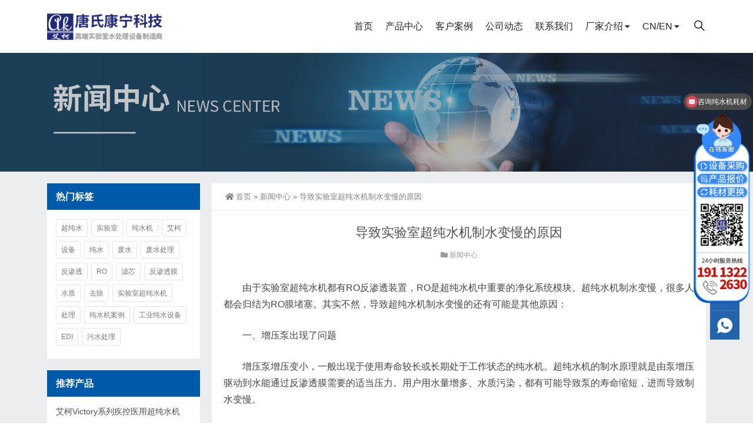

--- FILE ---
content_type: text/html; charset=UTF-8
request_url: https://www.cdkangning.com/news/4448.html
body_size: 11442
content:
<!DOCTYPE html>
<html lang="zh-Hans">
<head>
<meta http-equiv="Content-Type" content="text/html; charset=UTF-8" />
<meta content="width=device-width, initial-scale=1.0, user-scalable=no" name="viewport" />
<meta name="applicable-device" content="pc,mobile" />
<meta http-equiv="Cache-Control" content="no-transform" />
<link rel="shortcut icon" href="https://www.cdkangning.com/wp-content/uploads/2023/05/2023050906562736.png"/>
<meta name='robots' content='max-image-preview:large, index, follow' />
<title>导致实验室超纯水机制水变慢的原因 - 艾柯-成都唐氏康宁</title>
<meta name="keywords" content="导致实验室超纯水机制水变慢的原因" />
<meta name="description" content="由于实验室超纯水机都有RO反渗透装置，RO是超纯水机中重要的净化系统模块。超纯水机制水变慢，很多人都会归结为RO膜堵塞。其实不然，导致超纯水机制水变慢的还有可能是其他原因： 一、增压泵出现了问题 增压" />
<style id='wp-img-auto-sizes-contain-inline-css' type='text/css'>
img:is([sizes=auto i],[sizes^="auto," i]){contain-intrinsic-size:3000px 1500px}
/*# sourceURL=wp-img-auto-sizes-contain-inline-css */
</style>
<style id='wp-block-library-inline-css' type='text/css'>
:root{--wp-block-synced-color:#7a00df;--wp-block-synced-color--rgb:122,0,223;--wp-bound-block-color:var(--wp-block-synced-color);--wp-editor-canvas-background:#ddd;--wp-admin-theme-color:#007cba;--wp-admin-theme-color--rgb:0,124,186;--wp-admin-theme-color-darker-10:#006ba1;--wp-admin-theme-color-darker-10--rgb:0,107,160.5;--wp-admin-theme-color-darker-20:#005a87;--wp-admin-theme-color-darker-20--rgb:0,90,135;--wp-admin-border-width-focus:2px}@media (min-resolution:192dpi){:root{--wp-admin-border-width-focus:1.5px}}.wp-element-button{cursor:pointer}:root .has-very-light-gray-background-color{background-color:#eee}:root .has-very-dark-gray-background-color{background-color:#313131}:root .has-very-light-gray-color{color:#eee}:root .has-very-dark-gray-color{color:#313131}:root .has-vivid-green-cyan-to-vivid-cyan-blue-gradient-background{background:linear-gradient(135deg,#00d084,#0693e3)}:root .has-purple-crush-gradient-background{background:linear-gradient(135deg,#34e2e4,#4721fb 50%,#ab1dfe)}:root .has-hazy-dawn-gradient-background{background:linear-gradient(135deg,#faaca8,#dad0ec)}:root .has-subdued-olive-gradient-background{background:linear-gradient(135deg,#fafae1,#67a671)}:root .has-atomic-cream-gradient-background{background:linear-gradient(135deg,#fdd79a,#004a59)}:root .has-nightshade-gradient-background{background:linear-gradient(135deg,#330968,#31cdcf)}:root .has-midnight-gradient-background{background:linear-gradient(135deg,#020381,#2874fc)}:root{--wp--preset--font-size--normal:16px;--wp--preset--font-size--huge:42px}.has-regular-font-size{font-size:1em}.has-larger-font-size{font-size:2.625em}.has-normal-font-size{font-size:var(--wp--preset--font-size--normal)}.has-huge-font-size{font-size:var(--wp--preset--font-size--huge)}.has-text-align-center{text-align:center}.has-text-align-left{text-align:left}.has-text-align-right{text-align:right}.has-fit-text{white-space:nowrap!important}#end-resizable-editor-section{display:none}.aligncenter{clear:both}.items-justified-left{justify-content:flex-start}.items-justified-center{justify-content:center}.items-justified-right{justify-content:flex-end}.items-justified-space-between{justify-content:space-between}.screen-reader-text{border:0;clip-path:inset(50%);height:1px;margin:-1px;overflow:hidden;padding:0;position:absolute;width:1px;word-wrap:normal!important}.screen-reader-text:focus{background-color:#ddd;clip-path:none;color:#444;display:block;font-size:1em;height:auto;left:5px;line-height:normal;padding:15px 23px 14px;text-decoration:none;top:5px;width:auto;z-index:100000}html :where(.has-border-color){border-style:solid}html :where([style*=border-top-color]){border-top-style:solid}html :where([style*=border-right-color]){border-right-style:solid}html :where([style*=border-bottom-color]){border-bottom-style:solid}html :where([style*=border-left-color]){border-left-style:solid}html :where([style*=border-width]){border-style:solid}html :where([style*=border-top-width]){border-top-style:solid}html :where([style*=border-right-width]){border-right-style:solid}html :where([style*=border-bottom-width]){border-bottom-style:solid}html :where([style*=border-left-width]){border-left-style:solid}html :where(img[class*=wp-image-]){height:auto;max-width:100%}:where(figure){margin:0 0 1em}html :where(.is-position-sticky){--wp-admin--admin-bar--position-offset:var(--wp-admin--admin-bar--height,0px)}@media screen and (max-width:600px){html :where(.is-position-sticky){--wp-admin--admin-bar--position-offset:0px}}

/*# sourceURL=wp-block-library-inline-css */
</style><style id='global-styles-inline-css' type='text/css'>
:root{--wp--preset--aspect-ratio--square: 1;--wp--preset--aspect-ratio--4-3: 4/3;--wp--preset--aspect-ratio--3-4: 3/4;--wp--preset--aspect-ratio--3-2: 3/2;--wp--preset--aspect-ratio--2-3: 2/3;--wp--preset--aspect-ratio--16-9: 16/9;--wp--preset--aspect-ratio--9-16: 9/16;--wp--preset--color--black: #000000;--wp--preset--color--cyan-bluish-gray: #abb8c3;--wp--preset--color--white: #ffffff;--wp--preset--color--pale-pink: #f78da7;--wp--preset--color--vivid-red: #cf2e2e;--wp--preset--color--luminous-vivid-orange: #ff6900;--wp--preset--color--luminous-vivid-amber: #fcb900;--wp--preset--color--light-green-cyan: #7bdcb5;--wp--preset--color--vivid-green-cyan: #00d084;--wp--preset--color--pale-cyan-blue: #8ed1fc;--wp--preset--color--vivid-cyan-blue: #0693e3;--wp--preset--color--vivid-purple: #9b51e0;--wp--preset--gradient--vivid-cyan-blue-to-vivid-purple: linear-gradient(135deg,rgb(6,147,227) 0%,rgb(155,81,224) 100%);--wp--preset--gradient--light-green-cyan-to-vivid-green-cyan: linear-gradient(135deg,rgb(122,220,180) 0%,rgb(0,208,130) 100%);--wp--preset--gradient--luminous-vivid-amber-to-luminous-vivid-orange: linear-gradient(135deg,rgb(252,185,0) 0%,rgb(255,105,0) 100%);--wp--preset--gradient--luminous-vivid-orange-to-vivid-red: linear-gradient(135deg,rgb(255,105,0) 0%,rgb(207,46,46) 100%);--wp--preset--gradient--very-light-gray-to-cyan-bluish-gray: linear-gradient(135deg,rgb(238,238,238) 0%,rgb(169,184,195) 100%);--wp--preset--gradient--cool-to-warm-spectrum: linear-gradient(135deg,rgb(74,234,220) 0%,rgb(151,120,209) 20%,rgb(207,42,186) 40%,rgb(238,44,130) 60%,rgb(251,105,98) 80%,rgb(254,248,76) 100%);--wp--preset--gradient--blush-light-purple: linear-gradient(135deg,rgb(255,206,236) 0%,rgb(152,150,240) 100%);--wp--preset--gradient--blush-bordeaux: linear-gradient(135deg,rgb(254,205,165) 0%,rgb(254,45,45) 50%,rgb(107,0,62) 100%);--wp--preset--gradient--luminous-dusk: linear-gradient(135deg,rgb(255,203,112) 0%,rgb(199,81,192) 50%,rgb(65,88,208) 100%);--wp--preset--gradient--pale-ocean: linear-gradient(135deg,rgb(255,245,203) 0%,rgb(182,227,212) 50%,rgb(51,167,181) 100%);--wp--preset--gradient--electric-grass: linear-gradient(135deg,rgb(202,248,128) 0%,rgb(113,206,126) 100%);--wp--preset--gradient--midnight: linear-gradient(135deg,rgb(2,3,129) 0%,rgb(40,116,252) 100%);--wp--preset--font-size--small: 13px;--wp--preset--font-size--medium: 20px;--wp--preset--font-size--large: 36px;--wp--preset--font-size--x-large: 42px;--wp--preset--spacing--20: 0.44rem;--wp--preset--spacing--30: 0.67rem;--wp--preset--spacing--40: 1rem;--wp--preset--spacing--50: 1.5rem;--wp--preset--spacing--60: 2.25rem;--wp--preset--spacing--70: 3.38rem;--wp--preset--spacing--80: 5.06rem;--wp--preset--shadow--natural: 6px 6px 9px rgba(0, 0, 0, 0.2);--wp--preset--shadow--deep: 12px 12px 50px rgba(0, 0, 0, 0.4);--wp--preset--shadow--sharp: 6px 6px 0px rgba(0, 0, 0, 0.2);--wp--preset--shadow--outlined: 6px 6px 0px -3px rgb(255, 255, 255), 6px 6px rgb(0, 0, 0);--wp--preset--shadow--crisp: 6px 6px 0px rgb(0, 0, 0);}:where(.is-layout-flex){gap: 0.5em;}:where(.is-layout-grid){gap: 0.5em;}body .is-layout-flex{display: flex;}.is-layout-flex{flex-wrap: wrap;align-items: center;}.is-layout-flex > :is(*, div){margin: 0;}body .is-layout-grid{display: grid;}.is-layout-grid > :is(*, div){margin: 0;}:where(.wp-block-columns.is-layout-flex){gap: 2em;}:where(.wp-block-columns.is-layout-grid){gap: 2em;}:where(.wp-block-post-template.is-layout-flex){gap: 1.25em;}:where(.wp-block-post-template.is-layout-grid){gap: 1.25em;}.has-black-color{color: var(--wp--preset--color--black) !important;}.has-cyan-bluish-gray-color{color: var(--wp--preset--color--cyan-bluish-gray) !important;}.has-white-color{color: var(--wp--preset--color--white) !important;}.has-pale-pink-color{color: var(--wp--preset--color--pale-pink) !important;}.has-vivid-red-color{color: var(--wp--preset--color--vivid-red) !important;}.has-luminous-vivid-orange-color{color: var(--wp--preset--color--luminous-vivid-orange) !important;}.has-luminous-vivid-amber-color{color: var(--wp--preset--color--luminous-vivid-amber) !important;}.has-light-green-cyan-color{color: var(--wp--preset--color--light-green-cyan) !important;}.has-vivid-green-cyan-color{color: var(--wp--preset--color--vivid-green-cyan) !important;}.has-pale-cyan-blue-color{color: var(--wp--preset--color--pale-cyan-blue) !important;}.has-vivid-cyan-blue-color{color: var(--wp--preset--color--vivid-cyan-blue) !important;}.has-vivid-purple-color{color: var(--wp--preset--color--vivid-purple) !important;}.has-black-background-color{background-color: var(--wp--preset--color--black) !important;}.has-cyan-bluish-gray-background-color{background-color: var(--wp--preset--color--cyan-bluish-gray) !important;}.has-white-background-color{background-color: var(--wp--preset--color--white) !important;}.has-pale-pink-background-color{background-color: var(--wp--preset--color--pale-pink) !important;}.has-vivid-red-background-color{background-color: var(--wp--preset--color--vivid-red) !important;}.has-luminous-vivid-orange-background-color{background-color: var(--wp--preset--color--luminous-vivid-orange) !important;}.has-luminous-vivid-amber-background-color{background-color: var(--wp--preset--color--luminous-vivid-amber) !important;}.has-light-green-cyan-background-color{background-color: var(--wp--preset--color--light-green-cyan) !important;}.has-vivid-green-cyan-background-color{background-color: var(--wp--preset--color--vivid-green-cyan) !important;}.has-pale-cyan-blue-background-color{background-color: var(--wp--preset--color--pale-cyan-blue) !important;}.has-vivid-cyan-blue-background-color{background-color: var(--wp--preset--color--vivid-cyan-blue) !important;}.has-vivid-purple-background-color{background-color: var(--wp--preset--color--vivid-purple) !important;}.has-black-border-color{border-color: var(--wp--preset--color--black) !important;}.has-cyan-bluish-gray-border-color{border-color: var(--wp--preset--color--cyan-bluish-gray) !important;}.has-white-border-color{border-color: var(--wp--preset--color--white) !important;}.has-pale-pink-border-color{border-color: var(--wp--preset--color--pale-pink) !important;}.has-vivid-red-border-color{border-color: var(--wp--preset--color--vivid-red) !important;}.has-luminous-vivid-orange-border-color{border-color: var(--wp--preset--color--luminous-vivid-orange) !important;}.has-luminous-vivid-amber-border-color{border-color: var(--wp--preset--color--luminous-vivid-amber) !important;}.has-light-green-cyan-border-color{border-color: var(--wp--preset--color--light-green-cyan) !important;}.has-vivid-green-cyan-border-color{border-color: var(--wp--preset--color--vivid-green-cyan) !important;}.has-pale-cyan-blue-border-color{border-color: var(--wp--preset--color--pale-cyan-blue) !important;}.has-vivid-cyan-blue-border-color{border-color: var(--wp--preset--color--vivid-cyan-blue) !important;}.has-vivid-purple-border-color{border-color: var(--wp--preset--color--vivid-purple) !important;}.has-vivid-cyan-blue-to-vivid-purple-gradient-background{background: var(--wp--preset--gradient--vivid-cyan-blue-to-vivid-purple) !important;}.has-light-green-cyan-to-vivid-green-cyan-gradient-background{background: var(--wp--preset--gradient--light-green-cyan-to-vivid-green-cyan) !important;}.has-luminous-vivid-amber-to-luminous-vivid-orange-gradient-background{background: var(--wp--preset--gradient--luminous-vivid-amber-to-luminous-vivid-orange) !important;}.has-luminous-vivid-orange-to-vivid-red-gradient-background{background: var(--wp--preset--gradient--luminous-vivid-orange-to-vivid-red) !important;}.has-very-light-gray-to-cyan-bluish-gray-gradient-background{background: var(--wp--preset--gradient--very-light-gray-to-cyan-bluish-gray) !important;}.has-cool-to-warm-spectrum-gradient-background{background: var(--wp--preset--gradient--cool-to-warm-spectrum) !important;}.has-blush-light-purple-gradient-background{background: var(--wp--preset--gradient--blush-light-purple) !important;}.has-blush-bordeaux-gradient-background{background: var(--wp--preset--gradient--blush-bordeaux) !important;}.has-luminous-dusk-gradient-background{background: var(--wp--preset--gradient--luminous-dusk) !important;}.has-pale-ocean-gradient-background{background: var(--wp--preset--gradient--pale-ocean) !important;}.has-electric-grass-gradient-background{background: var(--wp--preset--gradient--electric-grass) !important;}.has-midnight-gradient-background{background: var(--wp--preset--gradient--midnight) !important;}.has-small-font-size{font-size: var(--wp--preset--font-size--small) !important;}.has-medium-font-size{font-size: var(--wp--preset--font-size--medium) !important;}.has-large-font-size{font-size: var(--wp--preset--font-size--large) !important;}.has-x-large-font-size{font-size: var(--wp--preset--font-size--x-large) !important;}
/*# sourceURL=global-styles-inline-css */
</style>

<style id='classic-theme-styles-inline-css' type='text/css'>
/*! This file is auto-generated */
.wp-block-button__link{color:#fff;background-color:#32373c;border-radius:9999px;box-shadow:none;text-decoration:none;padding:calc(.667em + 2px) calc(1.333em + 2px);font-size:1.125em}.wp-block-file__button{background:#32373c;color:#fff;text-decoration:none}
/*# sourceURL=/wp-includes/css/classic-themes.min.css */
</style>
<link rel='stylesheet' id='style-css' href='https://www.cdkangning.com/wp-content/themes/Zing-Pro/style.css?ver=4.8.1' type='text/css' media='all' />
<link rel='stylesheet' id='animate-css' href='https://www.cdkangning.com/wp-content/themes/Zing-Pro/static/css/animate.min.css?ver=4.8.1' type='text/css' media='all' />
<link rel='stylesheet' id='iconfont-css' href='https://www.cdkangning.com/wp-content/themes/Zing-Pro/static/font/iconfont.css?ver=4.8.1' type='text/css' media='all' />
<link rel='stylesheet' id='line-awesome-css' href='https://www.cdkangning.com/wp-content/themes/Zing-Pro/static/line-awesome/css/line-awesome.min.css?ver=6.9' type='text/css' media='all' />
<link rel='stylesheet' id='font-awesome-dahuzi-css' href='https://www.cdkangning.com/wp-content/themes/Zing-Pro/static/font-awesome/css/font-awesome.min.css?ver=5.15.4' type='text/css' media='all' />
<link rel='stylesheet' id='theme-color-css' href='https://www.cdkangning.com/wp-content/themes/Zing-Pro/static/css/theme-color.css?ver=4.8.1' type='text/css' media='all' />
<link rel='stylesheet' id='fancybox-css' href='https://www.cdkangning.com/wp-content/themes/Zing-Pro/static/fancybox3/jquery.fancybox.min.css?ver=6.9' type='text/css' media='all' />
<script type="text/javascript" src="https://www.cdkangning.com/wp-content/themes/Zing-Pro/static/js/jquery-1.7.2.min.js?ver=6.9" id="jquery-js"></script>
<script type="text/javascript" id="animate-js-extra">
/* <![CDATA[ */
var xintheme = {"data_animate":"true","head_notice":"false"};
//# sourceURL=animate-js-extra
/* ]]> */
</script>
<script type="text/javascript" src="https://www.cdkangning.com/wp-content/themes/Zing-Pro/static/js/animate.min.js?ver=6.9" id="animate-js"></script>
<link rel="canonical" href="https://www.cdkangning.com/news/4448.html" />
<style>.not-animated {opacity:0}</style><style>#wzzt p {text-indent: 2em}</style>
<style>
.footer-area .col-lg-4 .footer-contact-info li .icon-holder{left:-10px}
.footer-area .col-lg-4 .single-footer-widget .title{left:-10px;position:relative}
.footer-area .col-lg-4 .single-footer-widget .footer-contact-info li{padding-left:10px}
<meta name="baidu-site-verification" content="code-SKHXZGYre4" />

</style>
<script>
var _hmt = _hmt || [];
(function() {
  var hm = document.createElement("script");
  hm.src = "https://hm.baidu.com/hm.js?f06d74354d14a6e3ca26b4a6a2536f69";
  var s = document.getElementsByTagName("script")[0]; 
  s.parentNode.insertBefore(hm, s);
})();
</script>



</head>
<body class="wp-singular post-template-default single single-post postid-4448 single-format-standard wp-custom-logo wp-theme-Zing-Pro zing_color_aa footer_color_e">
	<div id="wrapper" class="home-page">
				<header class="top header-v4 desktops-section default-top">
<div class="top-main">
	<div class="page-width clearfix">
		<div class="logo">
			<a href="https://www.cdkangning.com">
				<img loading="lazy" src="https://www.cdkangning.com/wp-content/uploads/2024/09/202409050845274.png" alt="艾柯-成都唐氏康宁">
			</a>
		</div>
		<div class="top-main-content">
			<nav class="nav">
			<div class="main-nav clearfix">
				<ul class="sf-menu">
					<li id="menu-item-10879" class="menu-item menu-item-type-custom menu-item-object-custom menu-item-home menu-item-10879"><a href="https://www.cdkangning.com/">首页</a></li>
<li id="menu-item-10893" class="menu-item menu-item-type-taxonomy menu-item-object-category menu-item-10893"><a href="https://www.cdkangning.com/shebei/">产品中心</a></li>
<li id="menu-item-10887" class="menu-item menu-item-type-taxonomy menu-item-object-category menu-item-10887"><a href="https://www.cdkangning.com/case/">客户案例</a></li>
<li id="menu-item-19030" class="menu-item menu-item-type-taxonomy menu-item-object-category menu-item-19030"><a href="https://www.cdkangning.com/dsdt/">公司动态</a></li>
<li id="menu-item-18889" class="menu-item menu-item-type-post_type menu-item-object-page menu-item-18889"><a href="https://www.cdkangning.com/contact">联系我们</a></li>
<li id="menu-item-20778" class="menu-item menu-item-type-post_type menu-item-object-page menu-item-has-children menu-item-20778"><a href="https://www.cdkangning.com/about">厂家介绍</a>
<ul class="sub-menu">
	<li id="menu-item-20779" class="menu-item menu-item-type-post_type menu-item-object-page menu-item-20779"><a href="https://www.cdkangning.com/aike">关于艾柯</a></li>
	<li id="menu-item-10942" class="menu-item menu-item-type-taxonomy menu-item-object-category menu-item-10942"><a href="https://www.cdkangning.com/zizhi/">荣誉资质</a></li>
	<li id="menu-item-11076" class="menu-item menu-item-type-taxonomy menu-item-object-category menu-item-11076"><a href="https://www.cdkangning.com/gszl/">专利证书</a></li>
	<li id="menu-item-20692" class="menu-item menu-item-type-post_type menu-item-object-page menu-item-20692"><a href="https://www.cdkangning.com/cpzl">产品资料下载</a></li>
</ul>
</li>
<li id="menu-item-21543" class="menu-item menu-item-type-custom menu-item-object-custom menu-item-has-children menu-item-21543"><a href="https://www.ai-ke.com.cn/en/">CN/EN</a>
<ul class="sub-menu">
	<li id="menu-item-21586" class="menu-item menu-item-type-custom menu-item-object-custom menu-item-21586"><a href="/">中文（CN）</a></li>
	<li id="menu-item-21585" class="menu-item menu-item-type-custom menu-item-object-custom menu-item-21585"><a href="https://www.ai-ke.com.cn/en/">英文（EN）</a></li>
</ul>
</li>
				</ul>
								<button id="toggle-search" class="header-button"><i class="la la-search"></i></button>
				<form id="search-form" action="https://www.cdkangning.com/">
					<fieldset>
						<input type="text" name="s" placeholder="请输入关键词进行搜索…" />
						<input type="submit" value="搜索一下" />
					</fieldset>	
				</form>
							</div>
			</nav>
		</div>
	</div>
</div>
</header>
		<div class="touch-top mobile-section clearfix">
			<div class="touch-top-wrapper clearfix">
				<div class="touch-logo">
					<a href="https://www.cdkangning.com">
													<img src="https://www.cdkangning.com/wp-content/uploads/2023/04/202304140301454.jpg" alt="艾柯-成都唐氏康宁">
											</a>
				</div>
				<div class="touch-navigation">
					<div class="touch-toggle">
						<ul>
							<li class="touch-toggle-item-last"><a href="javascript:;" class="drawer-menu" data-drawer="drawer-section-menu"><span></span><i class="touch-icon-menu"></i></a></li>
						</ul>
					</div>
				</div>
			</div>
			<div class="touch-toggle-content touch-top-home">
				<div class="drawer-section drawer-section-menu">
					<div class="touch-menu">
						<ul>
							<li  class="menu-item menu-item-type-custom menu-item-object-custom menu-item-home menu-item-10879 nav-item"><a href="https://www.cdkangning.com/" class="nav-link">首页</a></li>
<li  class="menu-item menu-item-type-taxonomy menu-item-object-category menu-item-10893 nav-item"><a href="https://www.cdkangning.com/shebei/" class="nav-link">产品中心</a></li>
<li  class="menu-item menu-item-type-taxonomy menu-item-object-category menu-item-10887 nav-item"><a href="https://www.cdkangning.com/case/" class="nav-link">客户案例</a></li>
<li  class="menu-item menu-item-type-taxonomy menu-item-object-category menu-item-19030 nav-item"><a href="https://www.cdkangning.com/dsdt/" class="nav-link">公司动态</a></li>
<li  class="menu-item menu-item-type-post_type menu-item-object-page menu-item-18889 nav-item"><a href="https://www.cdkangning.com/contact" class="nav-link">联系我们</a></li>
<li  class="menu-item menu-item-type-post_type menu-item-object-page menu-item-has-children dropdown menu-item-20778 nav-item"><a href="https://www.cdkangning.com/about" aria-haspopup="true" aria-expanded="false" class="dropdown-toggle nav-link" id="menu-item-dropdown-20778">厂家介绍</a><i class="fa fa-sort-down mobile_dropdown_icon"></i>
<ul class="dropdown-menu" aria-labelledby="menu-item-dropdown-20778">
	<li  class="menu-item menu-item-type-post_type menu-item-object-page menu-item-20779 nav-item"><a href="https://www.cdkangning.com/aike" class="dropdown-item">关于艾柯</a></li>
	<li  class="menu-item menu-item-type-taxonomy menu-item-object-category menu-item-10942 nav-item"><a href="https://www.cdkangning.com/zizhi/" class="dropdown-item">荣誉资质</a></li>
	<li  class="menu-item menu-item-type-taxonomy menu-item-object-category menu-item-11076 nav-item"><a href="https://www.cdkangning.com/gszl/" class="dropdown-item">专利证书</a></li>
	<li  class="menu-item menu-item-type-post_type menu-item-object-page menu-item-20692 nav-item"><a href="https://www.cdkangning.com/cpzl" class="dropdown-item">产品资料下载</a></li>
</ul>
</li>
<li  class="menu-item menu-item-type-custom menu-item-object-custom menu-item-has-children dropdown menu-item-21543 nav-item"><a href="https://www.ai-ke.com.cn/en/" aria-haspopup="true" aria-expanded="false" class="dropdown-toggle nav-link" id="menu-item-dropdown-21543">CN/EN</a><i class="fa fa-sort-down mobile_dropdown_icon"></i>
<ul class="dropdown-menu" aria-labelledby="menu-item-dropdown-21543">
	<li  class="menu-item menu-item-type-custom menu-item-object-custom menu-item-21586 nav-item"><a href="/" class="dropdown-item">中文（CN）</a></li>
	<li  class="menu-item menu-item-type-custom menu-item-object-custom menu-item-21585 nav-item"><a href="https://www.ai-ke.com.cn/en/" class="dropdown-item">英文（EN）</a></li>
</ul>
</li>
													</ul>
					</div>
					
					
										<form id="mobile-search-form" action="https://www.cdkangning.com/">
						<fieldset>
							<input type="text" name="s" placeholder="请输入关键词进行搜索…" />
							<input type="submit" value="搜索一下" />
						</fieldset>	
					</form>
					  
				</div>
			</div>
		</div>
	
		

<div class="module-default">
    <div class="responsive-carousel carousel clearfix">
		<div class="carousel-item">
             <img loading="lazy" src="https://www.cdkangning.com/wp-content/uploads/2025/06/2025061103471088.jpg">
        </div>
    </div>
</div>

<section class="main">
    <div class="page-width clearfix">
        <section class="content float-right">
            <div class="breadcrumbs">
				<a href="https://www.cdkangning.com"><i class="fa fa-home"></i>首页</a> <span>&raquo;</span> <a href="https://www.cdkangning.com/news/">新闻中心</a>  <span>&raquo;</span> 导致实验室超纯水机制水变慢的原因            </div>
			<div class="content-box">
				<div class="article-detail">
					<div class="article-title">
						<h1>导致实验室超纯水机制水变慢的原因</h1>
					</div>
					<div class="entry-meta">
						<span>
							<i class="fa fa-folder"></i> <a href="https://www.cdkangning.com/news/" rel="category tag">新闻中心</a>						</span>
												
				        
					</div>
					<div class="article-content-wrapper">
						<div class="article-content">
							<div class="qhd-content" id="wzzt">
																<p>由于实验室超纯水机都有RO反渗透装置，RO是超纯水机中重要的净化系统模块。超纯水机制水变慢，很多人都会归结为RO膜堵塞。其实不然，导致超纯水机制水变慢的还有可能是其他原因：</p>
<p>一、增压泵出现了问题</p>
<p>增压泵增压变小，一般出现于使用寿命较长或长期处于工作状态的纯水机。超纯水机的制水原理就是由泵增压驱动到水能通过反渗透膜需要的适当压力。用户用水量增多、水质污染，都有可能导致泵的寿命缩短，进而导致制水变慢。</p>
<p>二、温度低</p>
<p>RO膜的产水速度与温度有很大关系，水温高不超过40度，低不低于5度，一般来说水温每下降1℃，RO膜产水量约下降3%，当水温低于5℃时，RO膜将停止产水。所以冬季比夏季的制水速度会有所降低，用户需要注意防寒防冻。</p>
<p>三、前置滤芯使用太久<br />
前置滤芯用很久不换，造成机器内部的水质浓度淤积，远远恶劣于进水水质，就会造成堵塞，水流越来越小，长时间使用还会造成整个超纯水系统被污染，所以应该养成定期更换滤芯的良好习惯。</p>
<p>艾柯超纯水机耗材<br />
艾柯超纯水机厂家拥有近二十年水处理技术沉淀，专注于为用户提供：纯水机、实验室超纯水机、超纯水机、纯水仪、去离子水机、反渗透设备、纯水系统，反渗透系统、实验室超纯水系统等水处理设备。</p>
								<div class="entry-tags">
									标签: <a href="https://www.cdkangning.com/tag/168" rel="tag">ro</a> · <a href="https://www.cdkangning.com/tag/194" rel="tag">变慢</a> · <a href="https://www.cdkangning.com/tag/145" rel="tag">超纯水</a>								</div>
															</div>
						</div>
																		<div class="detail-bottom">
							<div class="share-links-wrap">
								<p class="text-header small">分享文章: </p>
								<ul class="share-links hoverable">
								<li><a class="qq-share" href="https://www.cdkangning.com/news/4448.html" title="分享到QQ" data-title="导致实验室超纯水机制水变慢的原因" data-image="https://www.cdkangning.com/wp-content/themes/Zing-Pro/prune.php&#063;src=https://www.cdkangning.com/wp-content/uploads/2023/04/2023041906284945.jpg&#038;w=260&#038;h=260&#038;zc=1&#038;q=100" data-excerpt="由于实验室超纯水机都有RO反渗透装置，RO是超纯水机中重要的净化系统模块。超纯水机制水变慢，很多人都会归结为R [&hellip;]"><i class="iconfont icon-QQ"></i></a></li><li><a class="weixin-share" href="https://www.cdkangning.com/wp-content/themes/Zing-Pro/public/qrcode?data=https://www.cdkangning.com/news/4448.html" title="分享到微信" data-image="https://www.cdkangning.com/wp-content/themes/Zing-Pro/prune.php&#063;src=https://www.cdkangning.com/wp-content/uploads/2023/04/2023041906284945.jpg&#038;w=260&#038;h=260&#038;zc=1&#038;q=100"><i class="iconfont icon-weixin"></i></a></li><li><a class="weibo-share" href="https://www.cdkangning.com/news/4448.html" title="分享到新浪微博" data-title="导致实验室超纯水机制水变慢的原因" data-image="https://www.cdkangning.com/wp-content/themes/Zing-Pro/prune.php&#063;src=https://www.cdkangning.com/wp-content/uploads/2023/04/2023041906284945.jpg&#038;w=260&#038;h=260&#038;zc=1&#038;q=100" data-excerpt="由于实验室超纯水机都有RO反渗透装置，RO是超纯水机中重要的净化系统模块。超纯水机制水变慢，很多人都会归结为R [&hellip;]"><i class="iconfont icon-weibo"></i></a></li>								</ul>
							</div>
						</div>
											</div>
				</div>
			</div>

			
			<div class="related">
	<h2><span>在线留言</span></h2>
	<div id="dahuzi_contact" class="contact-section section-padding" data-animate="fadeInUp" data-delay="200">
		<div class="page-width">
			<div class="contact-col-md-12">
				<div class="contact-form-area">
					<div class="contact-form-holder">
						<form method="POST" class="contact-validation-active" id="contact-form" novalidate="novalidate">
							<div class="contact-col-md-6">
								<input type="text" name="yourname" id="yourname" class="form-control" placeholder="姓名 *" aria-required="true">
							</div>
														<div class="contact-col-md-6">
								<input type="text" name="phone" id="phone" class="form-control" placeholder="联系电话 *" aria-required="true">
							</div>
														<div class="contact-col-md-6">
								<input type="email" name="mail" id="email" class="form-control" placeholder="邮箱 " aria-required="true">
							</div>
														<div>
								<textarea class="form-control" name="message" id="note" placeholder="请输入您的留言内容，收到留言后会尽快与您联系…" aria-required="true"></textarea>
								<input type="text" name="current_url" id="current_url" class="form-control" value="https://www.cdkangning.com/news/4448.html" style="display:none">
							</div>
							<div class="submit-btn-wrapper">
								<input type="hidden" name="action" value="dahuzi_contact_ajax">
								<button id="submit_message" type="submit" class="theme-btn-s4">提交留言</button>
								<div id="form-messages"></div>
							</div>
						</form>
					</div>
				</div>
			</div>
		</div>
	</div>
</div>
			
			<div class="related">
	<h2><span>相关推荐</span></h2>
	<ul class="post-list">
			<li>
			<a href="https://www.cdkangning.com/dsdt/22634.html" rel="bookmark" title="1.12艾柯为武汉中储粮实验室Advanced超纯水机开展免费服务">1.12艾柯为武汉中储粮实验室Advanced超纯水机开展免费服务</a>
		</li>
				<li>
			<a href="https://www.cdkangning.com/news/22623.html" rel="bookmark" title="2026武汉国际水科技博览会（WTE 2026）盛大启幕">2026武汉国际水科技博览会（WTE 2026）盛大启幕</a>
		</li>
				<li>
			<a href="https://www.cdkangning.com/dsdt/22613.html" rel="bookmark" title="2026.1.8艾柯案例：四川成都某检测公司实验室用工业纯水设备">2026.1.8艾柯案例：四川成都某检测公司实验室用工业纯水设备</a>
		</li>
				<li>
			<a href="https://www.cdkangning.com/news/22588.html" rel="bookmark" title="2026雄安中医药博览会-智慧中医及中药制药设备展区【艾柯百科】">2026雄安中医药博览会-智慧中医及中药制药设备展区【艾柯百科】</a>
		</li>
				<li>
			<a href="https://www.cdkangning.com/dsdt/22580.html" rel="bookmark" title="1.5艾柯AK-RO-500工业纯水设备顺利发货 终身维护服务同步履约">1.5艾柯AK-RO-500工业纯水设备顺利发货 终身维护服务同步履约</a>
		</li>
				<li>
			<a href="https://www.cdkangning.com/news/22573.html" rel="bookmark" title="2026年实验室超纯水机十大品牌排名榜来了~「艾柯百科」">2026年实验室超纯水机十大品牌排名榜来了~「艾柯百科」</a>
		</li>
				<li>
			<a href="https://www.cdkangning.com/news/22567.html" rel="bookmark" title="2026第16届国际生物发酵产品与技术装备展览会（济南）">2026第16届国际生物发酵产品与技术装备展览会（济南）</a>
		</li>
				<li>
			<a href="https://www.cdkangning.com/news/22561.html" rel="bookmark" title="2026沙特水展IFAT Saudi Arabia启幕 共探水资源治理新路径">2026沙特水展IFAT Saudi Arabia启幕 共探水资源治理新路径</a>
		</li>
				<li>
			<a href="https://www.cdkangning.com/dsdt/22536.html" rel="bookmark" title="12.25艾柯为三河中国地质调查局实验室维护工业纯水设备">12.25艾柯为三河中国地质调查局实验室维护工业纯水设备</a>
		</li>
				<li>
			<a href="https://www.cdkangning.com/dsdt/22517.html" rel="bookmark" title="12.23江苏沐阳疾控中心实验室超纯水机Exceed案例">12.23江苏沐阳疾控中心实验室超纯水机Exceed案例</a>
		</li>
			</ul>
</div>

        </section>
		<aside class="sidebar sidebar-page">
    <div class="widget widget_tag_cloud"><div class="widget__title block-heading block-heading--line"><h3 class="widget__title-text">热门标签</h3></div><ul class="tagcloud"><li><a href="https://www.cdkangning.com/tag/145" class="tag-item" title="#超纯水# 共有1026篇文章">超纯水 <!--sup>（1026）</sup--></a></li><li><a href="https://www.cdkangning.com/tag/143" class="tag-item" title="#实验室# 共有764篇文章">实验室 <!--sup>（764）</sup--></a></li><li><a href="https://www.cdkangning.com/tag/167" class="tag-item" title="#纯水机# 共有575篇文章">纯水机 <!--sup>（575）</sup--></a></li><li><a href="https://www.cdkangning.com/tag/213" class="tag-item" title="#艾柯# 共有493篇文章">艾柯 <!--sup>（493）</sup--></a></li><li><a href="https://www.cdkangning.com/tag/141" class="tag-item" title="#设备# 共有400篇文章">设备 <!--sup>（400）</sup--></a></li><li><a href="https://www.cdkangning.com/tag/140" class="tag-item" title="#纯水# 共有377篇文章">纯水 <!--sup>（377）</sup--></a></li><li><a href="https://www.cdkangning.com/tag/158" class="tag-item" title="#废水# 共有194篇文章">废水 <!--sup>（194）</sup--></a></li><li><a href="https://www.cdkangning.com/tag/144" class="tag-item" title="#废水处理# 共有175篇文章">废水处理 <!--sup>（175）</sup--></a></li><li><a href="https://www.cdkangning.com/tag/180" class="tag-item" title="#反渗透# 共有167篇文章">反渗透 <!--sup>（167）</sup--></a></li><li><a href="https://www.cdkangning.com/tag/168" class="tag-item" title="#ro# 共有121篇文章">ro <!--sup>（121）</sup--></a></li><li><a href="https://www.cdkangning.com/tag/190" class="tag-item" title="#滤芯# 共有73篇文章">滤芯 <!--sup>（73）</sup--></a></li><li><a href="https://www.cdkangning.com/tag/171" class="tag-item" title="#反渗透膜# 共有68篇文章">反渗透膜 <!--sup>（68）</sup--></a></li><li><a href="https://www.cdkangning.com/tag/142" class="tag-item" title="#水质# 共有62篇文章">水质 <!--sup>（62）</sup--></a></li><li><a href="https://www.cdkangning.com/tag/375" class="tag-item" title="#去除# 共有59篇文章">去除 <!--sup>（59）</sup--></a></li><li><a href="https://www.cdkangning.com/tag/1423" class="tag-item" title="#实验室超纯水机# 共有57篇文章">实验室超纯水机 <!--sup>（57）</sup--></a></li><li><a href="https://www.cdkangning.com/tag/188" class="tag-item" title="#处理# 共有47篇文章">处理 <!--sup>（47）</sup--></a></li><li><a href="https://www.cdkangning.com/tag/751" class="tag-item" title="#纯水机案例# 共有46篇文章">纯水机案例 <!--sup>（46）</sup--></a></li><li><a href="https://www.cdkangning.com/tag/1441" class="tag-item" title="#工业纯水设备# 共有46篇文章">工业纯水设备 <!--sup>（46）</sup--></a></li><li><a href="https://www.cdkangning.com/tag/195" class="tag-item" title="#edi# 共有45篇文章">edi <!--sup>（45）</sup--></a></li><li><a href="https://www.cdkangning.com/tag/204" class="tag-item" title="#污水处理# 共有45篇文章">污水处理 <!--sup>（45）</sup--></a></li></ul></div><div class="widget widget_xintheme_postlist3"><div class="widget__title block-heading block-heading--line"><h3 class="widget__title-text">推荐产品</h3></div>	<ul class="widget_SpecialCatPosts widget_noimg">
					<li>
				<h4><a href="https://www.cdkangning.com/shebei/2045.html">艾柯Victory系列疾控医用超纯水机</a></h4>
			</li>
						<li>
				<h4><a href="https://www.cdkangning.com/shebei/6545.html">Discover系列实验纯水机（小机型）</a></h4>
			</li>
						<li>
				<h4><a href="https://www.cdkangning.com/shebei/11607.html">艾柯Exceed-D系列超纯水机</a></h4>
			</li>
						<li>
				<h4><a href="https://www.cdkangning.com/shebei/2632.html">工业纯水反渗透水处理设备</a></h4>
			</li>
						<li>
				<h4><a href="https://www.cdkangning.com/shebei/7087.html">AK4G-RO-UP系列超纯水系统</a></h4>
			</li>
				</ul>
</div><div class="widget widget_xintheme_postlist3"><div class="widget__title block-heading block-heading--line"><h3 class="widget__title-text">最新案例</h3></div>	<ul class="widget_SpecialCatPosts widget_noimg">
					<li>
				<h4><a href="https://www.cdkangning.com/dsdt/22634.html">1.12艾柯为武汉中储粮实验室Advanced超纯水机开展免费服务</a></h4>
			</li>
						<li>
				<h4><a href="https://www.cdkangning.com/dsdt/22613.html">2026.1.8艾柯案例：四川成都某检测公司实验室用工业纯水设备</a></h4>
			</li>
						<li>
				<h4><a href="https://www.cdkangning.com/dsdt/22599.html">1.7艾柯案例：成都某电子科技公司新装艾柯中央纯水系统500L</a></h4>
			</li>
						<li>
				<h4><a href="https://www.cdkangning.com/dsdt/22580.html">1.5艾柯AK-RO-500工业纯水设备顺利发货 终身维护服务同步履约</a></h4>
			</li>
						<li>
				<h4><a href="https://www.cdkangning.com/dsdt/22542.html">12.26 陕西省平利县人民检察院实验室完成AK标准纯水机安装工程</a></h4>
			</li>
				</ul>
</div><div class="widget widget_xintheme_postlist3"><div class="widget__title block-heading block-heading--line"><h3 class="widget__title-text">新闻资讯</h3></div>	<ul class="widget_SpecialCatPosts widget_noimg">
					<li>
				<h4><a href="https://www.cdkangning.com/news/22623.html">2026武汉国际水科技博览会（WTE 2026）盛大启幕</a></h4>
			</li>
						<li>
				<h4><a href="https://www.cdkangning.com/news/22619.html">2026年医院检验科病理科等实验室废水处理设备一体机十大品牌</a></h4>
			</li>
						<li>
				<h4><a href="https://www.cdkangning.com/news/22605.html">2026年学校高校中学化学实验室废水处理设备一体机十大品牌权威榜单</a></h4>
			</li>
						<li>
				<h4><a href="https://www.cdkangning.com/news/22588.html">2026雄安中医药博览会-智慧中医及中药制药设备展区【艾柯百科】</a></h4>
			</li>
						<li>
				<h4><a href="https://www.cdkangning.com/news/22573.html">2026年实验室超纯水机十大品牌排名榜来了~「艾柯百科」</a></h4>
			</li>
				</ul>
</div></aside>

<script type="text/javascript">
  jQuery(document).ready(function() {
    jQuery('.sidebar').theiaStickySidebar({
      // Settings
      additionalMarginTop: 30
    });
  });
</script>    </div>
</section>

			<footer class="footer-area footer-2">
		<div class="page-width">
			<div class="row">
				<div class="col-lg-4 col-md-3 col-sm-12 col-xs-12">
					<div class="single-footer-widget pd-bottom">
						<div class="footer-logo">
							<a href="https://www.cdkangning.com">
								<img loading="lazy" src="https://www.cdkangning.com/wp-content/uploads/2023/04/2023041403562850.png" alt="艾柯-成都唐氏康宁">
							</a>
						</div>
						<div class="repairplus-info">
							<p>“艾柯”是公司旗下自主品牌，是专业的纯水处理设备生产厂家，产品已获得ISO9001:2015质量管理体系认证，欧盟CE认证，符合GMP规范和GLP标准，取得超30多项国家权利证书，已成功出口到俄罗斯、马来西亚、德国等20多个国家和地区，全球各类“艾柯”设备用户累计已达3万余家。</p>
						</div>
					</div>
				</div>
				<div class="col-lg-8 col-md-9 col-sm-12 col-xs-12">
					<div class="footer-widget">
						<div class="row">
							<div class="col-lg-3 col-md-4 col-sm-12">
								<div class="single-footer-widget">
									<div class="title">
										<h3>
										关于我们										</h3>
									</div>
									<ul class="services-list">
										<li id="menu-item-19118" class="menu-item menu-item-type-post_type menu-item-object-page menu-item-19118"><a href="https://www.cdkangning.com/aike/gsjs">企业简介</a></li>
<li id="menu-item-19115" class="menu-item menu-item-type-taxonomy menu-item-object-category menu-item-19115"><a href="https://www.cdkangning.com/shebei/">主营产品</a></li>
<li id="menu-item-19114" class="menu-item menu-item-type-taxonomy menu-item-object-category menu-item-19114"><a href="https://www.cdkangning.com/case/">最新案例</a></li>
<li id="menu-item-19116" class="menu-item menu-item-type-taxonomy menu-item-object-category menu-item-19116"><a href="https://www.cdkangning.com/zizhi/">资质证书</a></li>
<li id="menu-item-19117" class="menu-item menu-item-type-taxonomy menu-item-object-category menu-item-19117"><a href="https://www.cdkangning.com/gszl/">产品专利</a></li>
<li id="menu-item-20699" class="menu-item menu-item-type-post_type menu-item-object-page menu-item-20699"><a href="https://www.cdkangning.com/cpzl">资料下载</a></li>
<li id="menu-item-19120" class="menu-item menu-item-type-post_type menu-item-object-page menu-item-19120"><a href="https://www.cdkangning.com/contact">总部地址</a></li>
									</ul>
								</div>
							</div>
							<div class="col-lg-5 col-md-4 col-sm-12">
								<div class="single-footer-widget subscribe-form-widget">
									<div class="title">
										<h3>官方客服微信</h3>
									</div>
									<div class="subscribe-form">
										<img loading="lazy" src="https://www.cdkangning.com/wp-content/uploads/2025/06/2025061907455988.jpg" alt="官方客服微信">
									</div>
								</div>
							</div>
							<div class="col-lg-4 col-md-4 col-sm-12">
								<div class="single-footer-widget contact-info-widget">
									<div class="title">
										<h3>联系我们</h3>
									</div>
									<ul class="footer-contact-info">
																			<li>
										<div class="icon-holder">
											<span class="fa fa-map"></span>
										</div>
										<div class="text-holder">
											<h5><span>中国，四川，成都</span></h5>
										</div>
										</li>
																			<li>
										<div class="icon-holder">
											<span class="fa fa-calendar"></span>
										</div>
										<div class="text-holder">
											<h5><span>周一至周六：08:00-18:00</span></h5>
										</div>
										</li>
																			<li>
										<div class="icon-holder">
											<span class="fa fa-fax"></span>
										</div>
										<div class="text-holder">
											<h5><span>服务热线：028-87075921</span></h5>
										</div>
										</li>
																			<li>
										<div class="icon-holder">
											<span class="fas fa-phone-volume"></span>
										</div>
										<div class="text-holder">
											<h5><span>投诉热线：400-6869-759</span></h5>
										</div>
										</li>
																			<li>
										<div class="icon-holder">
											<span class="fas fa-headset"></span>
										</div>
										<div class="text-holder">
											<h5><span>24小时客服：19113222630</span></h5>
										</div>
										</li>
																											</ul>
								</div>
							</div>
						</div>
					</div>
				</div>
			</div>
		</div>
		</footer>
		<section class="site-footer bottom">
		<div class="page-width clearfix">
			<div class="module-default module-no-margin">
				<div class="module-inner">
					<div class="module-content">
						<div class="qhd-content" style="text-align: center;line-height: 2;">
																														© Copyright 2022成都唐氏康宁科技发展有限公司 <a href="https://www.cdkangning.com/" target="_blank">纯水处理设备生产厂家</a> All Rights Reserved&nbsp;<a rel="nofollow" target="_blank" href="http://beian.miit.gov.cn/">蜀ICP备13003079号-1</a>						</div>
					</div>
				</div>
			</div>
		</div>
		</section>
	</div>

	<div class="consultation">
		<ul>
						<li>
				<a href="javascript:;">
					<img loading="lazy" class="ico" src="https://www.cdkangning.com/wp-content/themes/Zing-Pro/static/images/icon-weixin.svg" alt="添加微信，快速沟通" title="添加微信，快速沟通">
					<span class="ewm animated flipInX">
						<img loading="lazy" src="https://www.cdkangning.com/wp-content/uploads/2023/10/2023101202124312.jpg" alt="添加微信，快速沟通">
						<em>添加微信，快速沟通</em>
					</span>
				</a>
			</li>
			
			
			
			
						<li class="dri_pho">
				<a href="javascript:;">
					<img loading="lazy" class="ico" src="https://www.cdkangning.com/wp-content/themes/Zing-Pro/static/images/icon-dh.svg" alt="联系电话" title="联系电话">
					<span class="dh animated flipInX">191-1322-2630</span>
				</a>
			</li>
			
			<li id="thetop">
				<a href="javascript:;" class="fixed-gotop gotop">
					<img loading="lazy" src="https://www.cdkangning.com/wp-content/themes/Zing-Pro/static/images/icon-gotop-fixed.gif" alt="返回顶部" title="返回顶部">
				</a>
			</li>
		</ul>
	</div>
<style>#wrapper {margin-bottom: 0}</style>
<style>
@media screen and (max-width:767px){
	.site-footer{margin-bottom: 55px}
	.mobile_btn{background-color:#ffffff}
	.mobile_btn ul li a{color:#0c227a}
}
</style>
<div class="mobile_btn">
	<ul>
								<li>
			<a href="https://www.cdkangning.com/" rel="nofollow"><i class="fa fa-home"></i>首页</a>
		</li>
										<li>
			<a href="https://www.cdkangning.com/chanpin/19372.html" rel="nofollow"><i class="fa fa-cloud"></i>纯水设备</a>
		</li>
										<li>
			<a href="https://www.cdkangning.com/shebei/wssb/" rel="nofollow"><i class="fas fa-cloud-upload-alt"></i>废水设备</a>
		</li>
						<style>.mobile_btn ul li {min-width: 20%}</style>				<li>
			<a href="https://www.cdkangning.com/dsdt/" rel="nofollow"><i class="fas fa-file-export"></i>项目案例</a>
		</li>
						<style>.mobile_btn ul li {min-width: 20%}</style>				<li>
			<a href="tel:19113222630" rel="nofollow"><i class="fa fa-tty"></i>拨打电话</a>
		</li>
					</ul>
</div><script type="speculationrules">
{"prefetch":[{"source":"document","where":{"and":[{"href_matches":"/*"},{"not":{"href_matches":["/wp-*.php","/wp-admin/*","/wp-content/uploads/*","/wp-content/*","/wp-content/plugins/*","/wp-content/themes/Zing-Pro/*","/*\\?(.+)"]}},{"not":{"selector_matches":"a[rel~=\"nofollow\"]"}},{"not":{"selector_matches":".no-prefetch, .no-prefetch a"}}]},"eagerness":"conservative"}]}
</script>
<script>
var _hmt = _hmt || [];
(function() {
  var hm = document.createElement("script");
  hm.src = "https://hm.baidu.com/hm.js?f06d74354d14a6e3ca26b4a6a2536f69";
  var s = document.getElementsByTagName("script")[0]; 
  s.parentNode.insertBefore(hm, s);
})();
</script>



<script>
(function(b,a,e,h,f,c,g,s){b[h]=b[h]||function(){(b[h].c=b[h].c||[]).push(arguments)};
b[h].s=!!c;g=a.getElementsByTagName(e)[0];s=a.createElement(e);
s.src="//s.union.360.cn/"+f+".js";s.defer=!0;s.async=!0;g.parentNode.insertBefore(s,g)
})(window,document,"script","_qha",502815,false);
</script>
<script type="text/javascript" id="script-js-extra">
/* <![CDATA[ */
var dahuzi = {"ajaxurl":"https://www.cdkangning.com/wp-admin/admin-ajax.php","submit_success":"\u63d0\u4ea4\u6210\u529f","please_wait":"\u63d0\u4ea4\u4e2d...","submit":"\u63d0\u4ea4\u7559\u8a00"};
//# sourceURL=script-js-extra
/* ]]> */
</script>
<script type="text/javascript" src="https://www.cdkangning.com/wp-content/themes/Zing-Pro/static/js/script.min.js?ver=6.9" id="script-js"></script>
<script type="text/javascript" src="https://www.cdkangning.com/wp-content/themes/Zing-Pro/static/js/xintheme.js?ver=6.9" id="xintheme-js"></script>
<script type="text/javascript" src="https://www.cdkangning.com/wp-content/themes/Zing-Pro/static/js/theia-sticky-sidebar.js?ver=6.9" id="theia-sticky-sidebar-js"></script>
<script type="text/javascript" src="https://www.cdkangning.com/wp-content/themes/Zing-Pro/static/fancybox3/jquery.fancybox.min.js?ver=6.9" id="fancybox3-js"></script>
<script type="text/javascript" src="https://www.cdkangning.com/wp-content/themes/Zing-Pro/static/js/owl.carousel.min.js?ver=6.9" id="carousel-js"></script>
<script src="https://www.cdkangning.com/wp-content/themes/Zing-Pro/static/js/instantpage-5.1.0.js" type="module" defer></script>
</body>
</html>
<!-- Dynamic page generated in 1.222 seconds. -->
<!-- Cached page generated by WP-Super-Cache on 2026-01-17 10:27:37 -->

<!-- Compression = gzip -->

--- FILE ---
content_type: text/javascript; charset=utf-8
request_url: https://goutong.baidu.com/site/755/f06d74354d14a6e3ca26b4a6a2536f69/b.js?siteId=22722344
body_size: 6976
content:
!function(){"use strict";!function(){var e={styleConfig:{"styleVersion":"1","inviteBox":{"btnBgColor":"#e91e63","startPage":0,"autoDuration":0,"cpyInfo":"","isShowText":1,"skinType":1,"buttonType":1,"inviteTypeData":{"0":{"width":400,"height":175},"1":{"width":400,"height":282},"2":{"width":400,"height":282},"3":{"width":400,"height":282}},"autoInvite":1,"stayTime":3,"closeTime":20,"toChatTime":5,"inviteWinPos":0,"welcome":"1","needVerifyCode":1,"autoChat":0,"btnBgColorType":1,"height":198,"skinIndex":0,"customerStyle":{"acceptFontColor":"#000000","backImg":"","acceptBgColor":"#fecb2e","inviteBackImg":"https://su.bcebos.com/v1/biz-crm-aff-im/biz-crm-aff-im/generic/system/style/images/a864424cb7e148d79e91d80e5f15ec4c.jpg?authorization=bce-auth-v1%2F0a3fcab923c6474ea5dc6cb9d1fd53b9%2F2025-11-12T03%3A34%3A57Z%2F-1%2F%2Fdaedce96c83e12431024433c7c775258401f395ee0e34a422f89e0c1192ea782","horizontalPosition":"left","confirmBtnText":"点击咨询客服>>","portraitPosition":"top","marginTop":0,"buttonPosition":"right","marginLeft":0},"maxInviteNum":3,"defaultStyle":1,"likeCrm":0,"skinName":"自定义皮肤","autoHide":0,"reInvite":1,"sendButton":{"bgColor":"#bfecff","fontColor":"#1980df"},"inviteHeadImg":"https://aff-im.bj.bcebos.com/r/image/invite-head.png","license":"000","isOpenAutoDirectCom":0,"fontPosition":"right","isCustomerStyle":0,"width":454,"position":"middle","inviteInterval":30,"inviteWinType":1,"tradeId":0,"fontColor":"rgba(255, 255, 255, 0)"},"aiSupportQuestion":true,"webimConfig":{"isShowIntelWelLan":0,"skinIndex":0,"autoDuration":1,"customerColor":"#6696FF","themeType":0,"license":"000","isOpenAutoDirectCom":0,"generalRecommend":0,"isShowCloseBtn":1,"skinType":1,"width":452,"isOpenKeepCom":0,"autoPopupMsg":1,"position":"right-bottom","needVerifyCode":1,"height":471,"waitVisitStayTime":6,"searchTermRecommend":1},"noteBoard":{"btnBgColor":"#6696FF","skinIndex":3,"autoDuration":0,"webim":{"webimOnline":1,"webimOffline":1},"likeCrm":1,"displayCompany":1,"customerColor":"#4E6ef2","cpyInfo":"感谢您对艾柯的支持，当前客服人员不在线，请留下您的联系信息，我们会尽快和您联系。\n24小时服务热线：19113222630","skinName":"工业时代","displayLxb":1,"formText":"感谢您来咨询，当前客服人员不在线，请填写一下您的信息，我们会尽快和您联系。","isOpenAutoDirectCom":0,"skinType":1,"form":{"formOffline":1,"formOnlineAuto":0},"position":"left-bottom","itemsExt":[{"question":"单位","name":"item0","required":0,"isShow":0},{"question":"邮箱","name":"item1","required":0,"isShow":0},{"question":"地址","name":"item2","required":0,"isShow":0}],"items":[{"name":"content","required":1,"isShow":1},{"name":"visitorName","required":0,"isShow":1},{"name":"visitorPhone","required":1,"isShow":1}],"cpyTel":"","needVerifyCode":1,"tradeId":0,"btnBgColorType":0,"board":{"boardOffline":1,"boardOnline":0}},"blackWhiteList":{"type":-1,"siteBlackWhiteList":[]},"isWebim":1,"pageId":0,"seekIcon":{"barrageIconColor":"#E64552","iconHeight":98,"autoDuration":0,"barrageIssue":["可以介绍下你们的产品么？","你们是怎么收费的呢？","现在有优惠活动么？"],"displayLxb":1,"cpyInfo":"","portraitPosition":"top","skinType":1,"isFixedPosition":1,"iconType":0,"pcGroupiconColor":"#6696FF","horizontalPosition":"left","needVerifyCode":1,"height":19,"customerStyle":{"backImg":"https://su.bcebos.com/v1/biz-crm-aff-im/biz-crm-aff-im/generic/system/style/images/80501b654f78481a97ed55a17c44b4d6.png?authorization=bce-auth-v1%2F0a3fcab923c6474ea5dc6cb9d1fd53b9%2F2024-03-28T08%3A00%3A13Z%2F-1%2F%2F546721b2caa5828a02500aef599218a735ca5811fc1e0e529c664cb0c0d79e85","iconHeight":335,"iconWidth":103,"rate":0.3076923076923077},"skinIndex":0,"iconWidth":44,"likeCrm":0,"skinName":"青春靓丽","groups":[{"groupName":"","groupId":946628}],"barrageColor":0,"marginLeft":1920,"autoConsult":1,"isOpenAutoDirectCom":0,"barrageSwitch":true,"isCustomerStyle":1,"width":30,"hotIssues":[{"question":"介绍一下你们的产品","answer":" 请问您是咨询纯水设备还是废水处理设备？","id":"hotIssues:818121106"},{"question":"超纯水机多少钱？","answer":"超纯水机不同规格不同型号价格不同，请问您有设备型号或者参数要求吗？","id":"hotIssues:1429926540"},{"question":"咨询纯水机耗材","answer":"耗材是公司售后部在负责，麻烦提供一下您的姓名、电话以及设备所在省份\n\n，稍后安排区域负责人和您直接联系","id":"hotIssues:1682666464"}],"groupStyle":{"bgColor":"#ffffff","buttonColor":"#d6f3ff","fontColor":"#008edf"},"pcGroupiconType":0,"position":"right-center","barrageIconColorType":0,"groupWidth":111,"marginTop":250,"tradeId":0},"digitalHumanSetting":{"perid":"4146","gender":0,"demo":{"image":"https://aff-im.cdn.bcebos.com/onlineEnv/r/image/digitalman/digital-woman-demo-webim.png"},"headImage":"https://aff-im.cdn.bcebos.com/onlineEnv/r/image/digitalman/digital-woman-demo.jpg","name":"温柔姐姐","audition":"https://aff-im.cdn.bcebos.com/onlineEnv/r/audio/digitalman/woman.mp3","comment":"以亲切温柔的形象来接待访客，让用户感受到温暖和关怀；","data":{"welcome":{"gif":"https://aff-im.cdn.bcebos.com/onlineEnv/r/image/digitalman/digital-woman-welcome.gif"},"contact":{"gif":"https://aff-im.cdn.bcebos.com/onlineEnv/r/image/digitalman/digital-woman-contact.gif"},"warmLanguage":{"gif":""},"other":{"gif":""}}}},siteConfig:{"eid":"41484738","queuing":"<p>欢迎光临！您已经进入服务队列，请您稍候，马上为您转接您的在线咨询顾问。</p>","isOpenOfflineChat":1,"authToken":"bridge","isWebim":1,"imVersion":"im_server","platform":0,"isGray":"false","vstProto":1,"bcpAiAgentEnable":"0","webimConfig":{"isShowIntelWelLan":0,"skinIndex":0,"autoDuration":1,"customerColor":"#6696FF","themeType":0,"license":"000","isOpenAutoDirectCom":0,"generalRecommend":0,"isShowCloseBtn":1,"skinType":1,"width":452,"isOpenKeepCom":0,"autoPopupMsg":1,"position":"right-bottom","needVerifyCode":1,"height":471,"waitVisitStayTime":6,"searchTermRecommend":1},"isOpenRobot":0,"startTime":1768616862775,"authType":4,"prologue":"","isPreonline":0,"isOpenSmartReply":1,"isCsOnline":1,"siteToken":"f06d74354d14a6e3ca26b4a6a2536f69","userId":"41484738","route":"1","csrfToken":"bdf92576371d43faad6ba401c214d49b","ymgWhitelist":true,"likeVersion":"generic","newWebIm":1,"siteId":"22722344","online":"true","bid":"","webRoot":"https://affimvip.baidu.com/cps5/","isSmallFlow":0,"userCommonSwitch":{"isOpenTelCall":false,"isOpenCallDialog":false,"isOpenStateOfRead":true,"isOpenVisitorLeavingClue":true,"isOpenVoiceMsg":true,"isOpenVoiceCom":true}}};Object.freeze(e),window.affImConfig=e;var i=document.createElement("script"); i.src="https://aff-im.cdn.bcebos.com/onlineEnv/imsdk/1735891798/affim.js",i.setAttribute("charset","UTF-8");var o=document.getElementsByTagName("head")[0]||document.body;o.insertBefore(i,o.firstElement||null)}()}();

--- FILE ---
content_type: application/javascript
request_url: https://www.cdkangning.com/wp-content/themes/Zing-Pro/static/js/xintheme.js?ver=6.9
body_size: 3635
content:
// 留言提交成功后 倒计时
var t = 60;    
function showTime(item){

    item ? item : item = '#submit_message';

    t -= 1;  
    $(item).text(dahuzi.submit_success+'（'+t+'）');
    $('#submit_message').css("pointer-events","none").css("background-color","#4CAF50").css("border","1px solid #4caf4f").css("color","#fff")
    var f = setTimeout("showTime('"+item+"')",1000); 

    if(t==0){
        window.location.reload(); //刷新当前页面
        //$(item).text('提交留言');
        //$('#submit_message').css("pointer-events","auto")
        //window.clearTimeout(f);
        t=60;
    } 

}

(function( $ ){
$(document).ready(function() {
	//幻灯片
	/*$(window).load(function() {
		$("#responsive-309391").carouFredSel({
			responsive: true,
			width		: '100%',
			items		: { visible: 1 },
			auto 	  	: { pauseOnHover: true, timeoutDuration:5000 },
			swipe    	: { onTouch:true, onMouse:true },
			pagination	: "#carousel-page-309391",
			prev 		: { button:function() { return $(this).parent().next('.carousel-direction').find(".carousel-prev"); }},
			next 		: { button:function() { return $(this).parent().next('.carousel-direction').find(".carousel-next"); }}
		});
		$("#responsive-309391 .carousel-item").show()
	});*/
	
	//幻灯片
	$(function(){
	    $('#responsive-309391').owlCarousel({
			items: 1,
	        itemsDesktop : [1000,1],
	        itemsDesktopSmall : [900,1],
	        itemsTablet: [600,1],
	        itemsMobile : [479,1],
	        autoPlay:true,
			pagination:true,
			navigation: true,
			navigationText: ["<i class='la la-angle-left'></i>","<i class='la la-angle-right'></i>"]
	    });
	});

	//产品页面
	$(function(){
	    $('#produc-slider').owlCarousel({
			items: 1,
			autoPlay:3000,
			pagination:true,
	        autoHeight: true,
			navigation: false,
	    });
	});

	//菜单
$(document).ready(function() {
  $(".touch-toggle a").click(function(event) {
    var className = $(this).attr("data-drawer");
    var $targetElement = $("." + className);
    
    if ($targetElement.css('display') == 'none') {
      $targetElement.slideDown();
      $targetElement.siblings(".drawer-section").slideUp();
    } else {
      $(".drawer-section").slideUp();
    }
    
    event.stopPropagation();
  });
  
  $('.touch-menu .mobile_dropdown_icon').click(function() {
    var $nextElement = $(this).next('ul');
    
    if ($nextElement.is('ul')) {
      if ($nextElement.css('display') == 'none') {
        $nextElement.slideDown();
        $(this).find('i').attr("class", "touch-arrow-up");
      } else {
        $nextElement.slideUp();
        $nextElement.find('ul').slideUp();
        $(this).find('i').attr("class", "touch-arrow-down");
      }
    }
  });
});


	//$('.touch-menu .menu-item-has-children>a').attr('href','javascript:;');

	//问答滚动列表
	$(function() {
		$("#rolling_demo_onePage268793").carouFredSel({
			height: 340,
			auto: {
				duration: 8000,
				easing: "linear",
				pauseDuration: 1
			},
			scroll: {
				easing: 'linear',
				pauseOnHover: 'immediate'
			}
		}).trigger("configuration", ["direction", "up"]).css("width", "100%")
	});

	//内容加载后的运动效果
	if(xintheme.data_animate == 'true'){
		dataAnimate();
	}
	//返回顶部
	function goTop(){
		$(window).scroll(function(e) {
			if($(window).scrollTop()>100)
				$(".gotop").fadeIn(350).css("display","block");
			else
				$(".gotop").fadeOut(350).css("display","none");
		});
			
		$(".gotop").click(function(e) {
			$('body,html').animate({scrollTop:0},500);
			return false;
		});		
	};
	goTop();
	
	//scrollable-default
	$(".scrollable-default").carouFredSel({
		width   	: '100%',
		infinite 	: false,
		//circular 	: false,
		auto 	  	: { pauseOnHover: true, timeoutDuration:3500 },
		swipe    	: { onTouch:true, onMouse:true },
		prev 		: { button:function() { return $(this).parent().next('.carousel-direction').find(".carousel-prev"); }},
		next 		: { button:function() { return $(this).parent().next('.carousel-direction').find(".carousel-next"); }}
	});
	$(".scrollable-default").parents(".scrollable").css("overflow","visible");
	//产品轮播
	$(".full-scrollable-default").carouFredSel({
		infinite 	: false,
		circular 	: false,
		auto 		: false,
		swipe    	: { onTouch:true, onMouse:true },
		responsive	: true,
		items		: {
			visible		: {
				min			: 2,
				max			: 8
			}
		},
		prev 		: { button:function() { return $(this).parent().next('.carousel-direction').find(".carousel-prev"); }},
		next 		: { button:function() { return $(this).parent().next('.carousel-direction').find(".carousel-next"); }}								
	});	
	//重置高度
	$(".full-scrollable-default").parents('.caroufredsel_wrapper').css({
		'height': ($(".full-scrollable-default").find('li').outerHeight()) + 'px'
	});
	$('.popup-show-btn').click(function(){
		$('.popup').show();
		$('.popup-overlay').height($(document).height());
		$('.popup-content').css({marginLeft:-($('.popup-content').outerWidth()/2), marginTop:-($('.popup-content').outerHeight()/2)});
		$('.popup-close-btn').click(function(){
			$(this).parents('.popup').hide();	
		});
		
		return false;
	
	});

	//导航栏下拉固定
	$(window).scroll(function() {
		if ($(window).scrollTop() > 190) {
			$('.header-v4').addClass("sticky");
		} else {
			$('.header-v4').removeClass("sticky");
		}
	});

	//搜索
	// Handle click on toggle search button
	$('#toggle-search').click(function() {
		$('#search-form, #toggle-search').toggleClass('open');
		return false;
	});

	// Handle click on search submit button
	$('#search-form input[type=submit]').click(function() {
		$('#search-form, #toggle-search').toggleClass('open');
		return true;
	});

	// Clicking outside the search form closes it
	$(document).click(function(event) {
		var target = $(event.target);
  
		if (!target.is('#toggle-search') && !target.closest('#search-form').size()) {
			$('#search-form, #toggle-search').removeClass('open');
		}
	});

	//产品中心菜单
	$(function(){
		$(".produc-menu-children .controls li ul.children").parent().addClass("the-cat-parent");

		//手机端 移除二级菜单链接
		var ua = navigator.userAgent;
		var ipad = ua.match(/(iPad).*OS\s([\d_]+)/),
		isIphone =!ipad && ua.match(/(iPhone\sOS)\s([\d_]+)/),
		isAndroid = ua.match(/(Android)\s+([\d.]+)/),
		isMobile = isIphone || isAndroid;

		if(isMobile){
			$('.the-cat-parent>a').attr('href','javascript:;');
		}

	});

    /* QQ */
    jQuery('a.qq-share').click(function (e) {
        e.preventDefault();
        window.open('https://connect.qq.com/widget/shareqq/index.html?url=' + jQuery(this).attr('href') + '&title=' + jQuery(this).attr('data-title') + '&pics=' + jQuery(this).attr('data-image') + '&summary=' + jQuery(this).attr('data-excerpt'), "qqWindow", ["toolbar=0,status=0,resizable=1,width=640,height=560,left=", (screen.width - 640) / 2, ",top=", (screen.height - 560) / 2].join(""));
        return false;
    });

    /* 微信 */
    jQuery('a.weixin-share').click(function (e) {
        e.preventDefault();
        window.open( jQuery(this).attr('href'), "weixinWindow", ["toolbar=0,status=0,resizable=1,width=640,height=560,left=", (screen.width - 640) / 2, ",top=", (screen.height - 560) / 2].join(""));
        return false;
    });

    /* 微博 */
    jQuery('a.weibo-share').click(function (e) {
        e.preventDefault();
        window.open('https://service.weibo.com/share/share.php?url' + jQuery(this).attr('href') + '&type=button&language=zh_cn&title=' + '【' + jQuery(this).attr('data-title') + '】' + jQuery(this).attr('data-excerpt') + '&pic=' + jQuery(this).attr('data-image') + '&searchPic=true', "weiboWindow", ["toolbar=0,status=0,resizable=1,width=640,height=560,left=", (screen.width - 640) / 2, ",top=", (screen.height - 560) / 2].join(""));
        return false;
    });

	/*fancybox*/
	//$(function() {
	//	jQuery(".wp-block-gallery a").attr("data-fancybox","images");
	//	jQuery(".wp-block-image a").attr("data-fancybox","images");
	//	jQuery(".gallery-item a").attr("data-fancybox","images");
		//jQuery('a[data-fancybox="images"]').fancybox();
	//});

	/*ajax留言*/
    //留言表单
    $('#contact-form').submit(function(event) {
        event.preventDefault();

        $('#submit_message').text(dahuzi.please_wait);

        $.ajax({
            url: dahuzi.ajaxurl,
            type: 'POST',
            dataType: 'json',
            data: $('#contact-form').serializeArray(),
        })
        .done(function( data ) {
            if( data != 0 ){
                if( data.state == 200 ){
                    $('#form-messages').removeClass('error').addClass('success').text(data.tips);
                    showTime('#submit_message');
                }else if( data.state == 201 ){
                    $('#submit_message').text(dahuzi.submit);
                    $('#form-messages').removeClass('success').addClass('error').text(data.tips);
                }
            }else{
                $('#form-messages').removeClass('success').addClass('error').text('请求错误！');
            }
        })
        .fail(function() {
            alert('网络错误！');
        });

    });
	
});
})( jQuery );

//头部公告
if(xintheme.head_notice == 'true'){
	window.onload = function(){
		//头部公告
		if(getCookie("head-notice")==0){
			document.getElementById("hellobar").style.cssText="margin-top:-48px;";
		}else{
			document.getElementById("hellobar").style.cssText="margin-top:0;";
		}
	}
	//关闭头部公告
	function closeNotice() {
		document.getElementById("hellobar").style.cssText="margin-top:-48px;";
		setCookie("head-notice","0"); 
	}
	//设置cookie 
	function setCookie(name,value){ 
	    var exp = new Date();  
	    //exp.setTime(exp.getTime() + 1*60*60*1000);//有效期1小时
		exp.setTime(exp.getTime() + 30*60*1000); //有效期30分钟
	    document.cookie = name + "="+ escape (value) + ";expires=" + exp.toGMTString(); 
	}
	//取cookies函数 
	function getCookie(name){ 
	    var arr = document.cookie.match(new RegExp("(^| )"+name+"=([^;]*)(;|$)")); 
	    if(arr != null) return unescape(arr[2]); return null; 
	}
}
//头部公告  EDN
